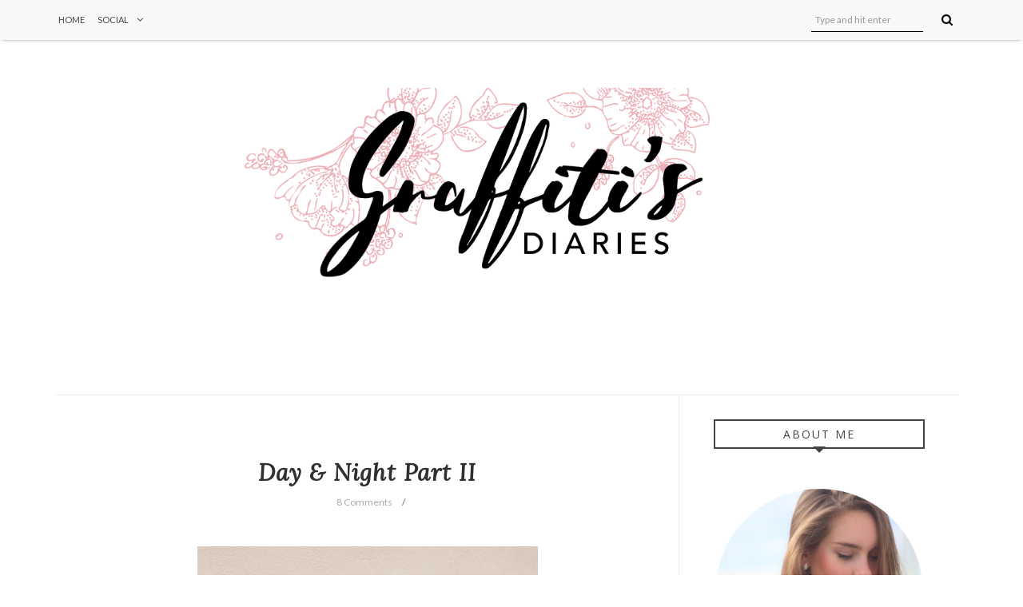

--- FILE ---
content_type: text/html; charset=utf-8
request_url: https://www.google.com/recaptcha/api2/aframe
body_size: 268
content:
<!DOCTYPE HTML><html><head><meta http-equiv="content-type" content="text/html; charset=UTF-8"></head><body><script nonce="XX12SX7Yy4TV2BhX1GfAtQ">/** Anti-fraud and anti-abuse applications only. See google.com/recaptcha */ try{var clients={'sodar':'https://pagead2.googlesyndication.com/pagead/sodar?'};window.addEventListener("message",function(a){try{if(a.source===window.parent){var b=JSON.parse(a.data);var c=clients[b['id']];if(c){var d=document.createElement('img');d.src=c+b['params']+'&rc='+(localStorage.getItem("rc::a")?sessionStorage.getItem("rc::b"):"");window.document.body.appendChild(d);sessionStorage.setItem("rc::e",parseInt(sessionStorage.getItem("rc::e")||0)+1);localStorage.setItem("rc::h",'1769147348325');}}}catch(b){}});window.parent.postMessage("_grecaptcha_ready", "*");}catch(b){}</script></body></html>